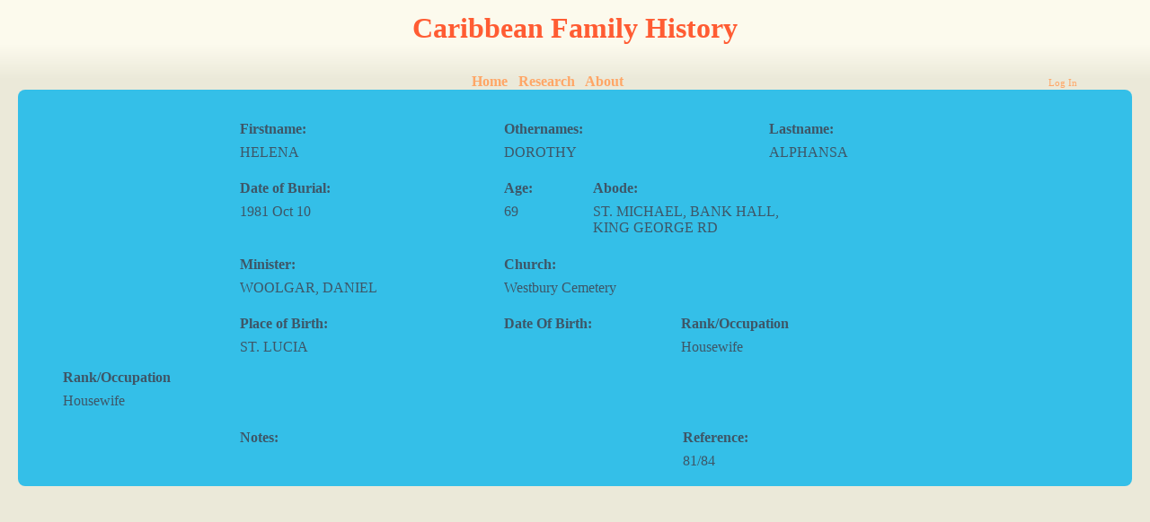

--- FILE ---
content_type: text/html; charset=utf-8
request_url: http://caribbeanfamilyhistory.org/Burials/Details.aspx?id=155734
body_size: 3029
content:


<!DOCTYPE html>
<html>
<head><meta charset="utf-8" /><title>
	
        Burial Details: Alphansa, Helena
</title>
    <link rel="canonical" href="http://www.caribbeanfamilyhistory.org/burials/details.aspx" />
    <meta name="viewport" content="width=device-width, initial-scale=1.0" />
    <!-- 1140px Grid styles for IE -->
    <!--[if lte IE 9]><link rel="stylesheet" href="../Styles/ie.css" type="text/css" media="screen" /><![endif]-->
    <!-- The 1140px Grid - http://cssgrid.net/ -->
    <link href="/Styles/1140.css" rel="stylesheet" type="text/css" /><link href="/Styles/Site.css" rel="stylesheet" type="text/css" /><link href="/Styles/styles.css" rel="stylesheet" type="text/css" /><link href="/Content/DataTables-1.9.4/media/css/jquery.dataTables.css" rel="stylesheet" type="text/css" /><link href="/Styles/table_jui.css" rel="stylesheet" type="text/css" />
    <!--css3-mediaqueries-js - http://code.google.com/p/css3-mediaqueries-js/ - Enables media queries in some unsupported browsers-->
    <script type="text/javascript" src="/Scripts/css3-mediaqueries.js"></script>
    <script src="https:////ajax.googleapis.com/ajax/libs/jquery/1.8.1/jquery.min.js" type="text/javascript"></script>
    

    <script type="text/javascript">
        var _gaq = _gaq || [];
        _gaq.push(['_setAccount', 'UA-35139338-1']);
        _gaq.push(['_setDomainName', 'caribbeanfamilyhistory.org']);
        _gaq.push(['_trackPageview']);
        (function () {
            var ga = document.createElement('script'); ga.type = 'text/javascript'; ga.async = true;
            ga.src = ('https:' == document.location.protocol ? 'https://ssl' : 'http://www') + '.google-analytics.com/ga.js';
            var s = document.getElementsByTagName('script')[0]; s.parentNode.insertBefore(ga, s);
        })();

    </script>
</head>
<body>
    <form name="aspnetForm" method="post" action="./Details.aspx?id=155734" id="aspnetForm">
<div>
<input type="hidden" name="__VIEWSTATE" id="__VIEWSTATE" value="/wEPDwUJNDU1NzU3MzcxZGRateVmjsWGeqKKkMgc7SqNyA8gDn6bdLVUMr4DCztBiw==" />
</div>

<div>

	<input type="hidden" name="__VIEWSTATEGENERATOR" id="__VIEWSTATEGENERATOR" value="3E0DA45A" />
</div>
    <header>
        <div class="container">
            <div class="row">
                <div class="twelvecol last">
                    <div id="title">
                        <h1>
                            Caribbean Family History</h1>
                    </div>
                </div>
            </div>
            <div class="row center">
                <div id="logindisplay" class="twelvecol last">
                    <nav>
                        <ul id="menu" class="center">
                            <li><a href="/" class="">Home</a></li>
                            <li><a href="/Research.aspx" class="">Research</a></li>
                            <li><a href="/About.aspx" class="">About</a></li>
                        </ul>
                        <div id="loginControl">
                            
                                    <span class="small"><a href="../Account/Login.aspx" id="ctl00_LoginView1_HeadLoginStatus">
                                        Log In</a></span>
                                
                        </div>
                    </nav>
                </div>
            </div>
        </div>
    </header>
    <div class="container" id="main">
        
        <section class="featured">
            
    <div class="container details">
        <div class="row">
            <div class="twocol">
            </div>
            <div class="threecol">
                <label>
                    Firstname:</label>
                HELENA
            </div>
            <div class="threecol">
                <label>
                    Othernames:</label>
                DOROTHY
            </div>
            <div class="threecol last">
                <label>
                    Lastname:</label>
                ALPHANSA
            </div>
            </div>
        <div class="row">
            <div class="twocol">
            </div>
            <div class="threecol">
                <label>
                    Date of Burial:</label>
                1981 Oct 10
            </div>
            <div class="onecol">
                <label>
                    Age:</label>
                69
            </div>
            <div class="threecol last">
                <label>
                    Abode:</label>
                ST. MICHAEL, BANK HALL, KING GEORGE RD
            </div>
            </div>
        <div class="row">
            <div class="twocol">
            </div>
            <div class="threecol ">
                <label>
                    Minister:</label>
                WOOLGAR, DANIEL
            </div>
            <div class="threecol last">
                <label>
                    Church:</label>
                Westbury Cemetery
            </div>
        </div>
        <div class="row">
            <div class="twocol">
            </div>
            <div class="threecol">
                <label>
                    Place of Birth:</label>
                ST. LUCIA
            </div>
            <div class="twocol">
                <label>
                    Date Of Birth:</label>
                
            </div>
            <div class="fivecol last">
                <label>Rank/Occupation</label>
                Housewife
            </div>
            <div class="fivecol last">
                <label>Rank/Occupation</label>
                Housewife
            </div>
        </div>
        <div class="row">
            <div class="twocol">
            </div>
            <div class="fivecol">
                <label>Notes:</label>
                
            </div>
            <div class="fivecol last">
                <label>Reference:</label>
                81/84
            </div>
        </div>
    </div>

        </section>
        
        <section class="row main-content">
            
    
        </section>
        
    </div>
    <footer>
        <div class="container">
            <div class="row">
                <div class="fourcol">
                </div>
                <div class="fourcol">
                    &copy;
                    2026
                    Caribbean Family History<br />
                    <span><a id="creativeCommons" rel="license" href="http://creativecommons.org/licenses/by-nc-sa/3.0/deed.en_US">
                        <img alt="Creative Commons License" style="border-width: 0" src="http://i.creativecommons.org/l/by-nc-sa/3.0/88x31.png" /></a>
                    </span>
                    <br />
                    <span class="small">2014-10-04 (v1.9)</span>
                </div>
                <div class="fourcol last">
                    <span class="social"><a href="https://www.facebook.com/pages/Caribbean-Family-History/493376417348462"
                        title="Facebook">
                        <img src="/Images/vintage_stamp_icon_pack/facebook.png" height="32" width="32" alt="Facebook" /></a>
                        <a href="https://twitter.com/CaribFamHistory" title="Twitter">
                            <img src="/Images/vintage_stamp_icon_pack/twitter.png" height="32" width="32" alt="Twitter" /></a>
                        <a href="mailto:admin@caribbeanfamilyhistory.org" title="admin@caribbeanfamilyhistory.org">
                            <img src="/Images/vintage_stamp_icon_pack/mail.png" height="32" width="32" alt="admin@caribbeanfamilyhistory.org" /></a><br />
                        <span class="small"><a href="mailto:admin@caribbeanfamilyhistory.org" title="admin@caribbeanfamilyhistory.org">
                            admin@caribbeanfamilyhistory.org</a></span> </span>
                </div>
            </div>
            <div class="row">
                <div id="creativeCommonsFooter">
                    <div class=" box sand">
                        <div class="row">
                            <div class="sevencol ">
                                <a rel="license" href="http://creativecommons.org/licenses/by-nc-sa/3.0/deed.en_US">
                                </a>This website and data, by <a xmlns:cc="http://creativecommons.org/ns#" href="http://www.caribbeanfamilyhistory.org"
                                    property="cc:attributionName" rel="cc:attributionURL">CaribbeanFamilyHistory.org</a>,
                                is licensed under a <a rel="license" href="http://creativecommons.org/licenses/by-nc-sa/3.0/deed.en_US">
                                    Creative Commons Attribution-NonCommercial-ShareAlike 3.0 Unported License</a>.
                            </div>
                            <div class="fourcol">
                                Based on a work at <a xmlns:dct="http://purl.org/dc/terms/" href="http://www.caribbeanfamilyhistory.org"
                                    rel="dct:source">http://www.caribbeanfamilyhistory.org</a>, <a xmlns:dct="http://purl.org/dc/terms/"
                                        href="http://www.tombstones.bb" rel="dct:source">http://www.tombstones.bb</a>,
                                <a xmlns:dct="http://purl.org/dc/terms/" href="http://www.plantations.bb" rel="dct:source">
                                    http://www.plantations.bb</a>
                            </div>
                        </div>
                        <div class="row">
                            <div class="twelvecol">
                                Permissions beyond the scope of this license may be available at <a xmlns:cc="http://creativecommons.org/ns#"
                                    href="http://www.caribbeanfamilyhistory.org/About.aspx" rel="cc:morePermissions">
                                    http://www.caribbeanfamilyhistory.org/About.aspx</a>.
                            </div>
                        </div>
                    </div>
                </div>
            </div>
        </div>
    </footer>
    </form>
    
    <script type="text/javascript" src="/Scripts/jquery.dataTables.min.js"></script>
    <script type="text/javascript" src="/Scripts/reflection.js"></script>
    <script src="/Scripts/site.js" type="text/javascript"></script>
    

</body>
</html>


--- FILE ---
content_type: text/css
request_url: http://caribbeanfamilyhistory.org/Styles/1140.css
body_size: 1214
content:
/* CSS Resets */

html,body,div,span,object,iframe,h1,h2,h3,h4,h5,h6,p,blockquote,pre,a,abbr,address,cite,code,del,dfn,em,img,ins,q,small,strong,sub,sup,dl,dt,dd,ol,ul,li,fieldset,form,label,legend,table,caption,tbody,tfoot,thead,tr,th,td{border:0;margin:0;padding:0}article,aside,figure,figure img,figcaption,hgroup,footer,header,nav,section,video,object{display:block}a img{border:0}figure{position:relative}figure img{width:100%}


/* ==================================================================================================================== */
/* ! The 1140px Grid V2 by Andy Taylor \ http://cssgrid.net \ http://www.twitter.com/andytlr \ http://www.andytlr.com   */
/* ==================================================================================================================== */

.container {
padding-left: 20px;
padding-right: 20px;
}

.row {
width: 100%;
max-width: 1140px;
margin: 0 auto;
overflow: hidden;
}

.onecol, .twocol, .threecol, .fourcol, .fivecol, .sixcol, .sevencol, .eightcol, .ninecol, .tencol, .elevencol {
margin-right: 3.8%;
float: left;
min-height: 1px;
}

.row .onecol {
width: 4.85%;
}

.row .twocol {
width: 13.45%;
}

.row .threecol {
width: 22.05%;
}

.row .fourcol {
width: 30.75%;
}

.row .fivecol {
width: 39.45%;
}

.row .sixcol {
width: 48%;
}

.row .sevencol {
width: 56.75%;
}

.row .eightcol {
width: 65.4%;
}

.row .ninecol {
width: 74.05%;
}

.row .tencol {
width: 82.7%;
}

.row .elevencol {
width: 91.35%;
}

.row .twelvecol {
width: 100%;
float: left;
}

.last {
margin-right: 0px;
}

img, object, embed {
max-width: 100%;
}

img {
	height: auto;
}

/* Smaller screens */

@media only screen and (max-width: 1023px) {

	body {
/*	font-size: 1.2em;
	line-height: 1.5em;*/
	}
	
	}


/* Mobile */

@media handheld, only screen and (max-width: 767px) {

	body {
	font-size: 13px;
	-webkit-text-size-adjust: none;
	}
	
	.row, body, .container {
	width: 100%;
	min-width: 0;
	margin-left: 0px;
	margin-right: 0px;
	padding-left: 0px;
	padding-right: 0px;
	}
	
	.row .onecol, .row .twocol, .row .threecol, .row .fourcol, .row .fivecol, .row .sixcol, .row .sevencol, .row .eightcol, .row .ninecol, .row .tencol, .row .elevencol, .row .twelvecol {
	width: auto;
	margin-left: 0px;
	margin-right: 0px;
	padding-left: 20px;
	padding-right: 20px;
	}
	.row .threecol, .row .fourcol, .row .fivecol, .row .sixcol, .row .sevencol, .row .eightcol, .row .ninecol, .row .tencol, .row .elevencol, .row .twelvecol 
	{
	    float: none;
	    clear: left;
	}

}

/* Phone */

@media handheld, only screen and (max-width: 356px) {

	body {
	font-size: 0.8em;
	-webkit-text-size-adjust: none;
	}
	
	.row, body, .container {
	width: 100%;
	min-width: 0;
	margin-left: 0px;
	margin-right: 0px;
	padding-left: 0px;
	padding-right: 0px;
	}
	
	.row .onecol, .row .twocol, .row .threecol, .row .fourcol, .row .fivecol, .row .sixcol, .row .sevencol, .row .eightcol, .row .ninecol, .row .tencol, .row .elevencol, .row .twelvecol {
	width: auto;
	
	margin-left: 0px;
	margin-right: 0px;
	padding-left: 20px;
	padding-right: 20px;
	}
	.row .threecol, .row .fourcol, .row .fivecol, .row .sixcol, .row .sevencol, .row .eightcol, .row .ninecol, .row .tencol, .row .elevencol, .row .twelvecol 
	{
	    float: none;
	}

}

--- FILE ---
content_type: text/css
request_url: http://caribbeanfamilyhistory.org/Styles/Site.css
body_size: 2630
content:
header .container, footer .container {
        background-color: #FFFFFF;
}

header .container 
{
background-image: linear-gradient(bottom, rgb(235,233,217) 11%, rgb(252,250,237) 50%);
background-image: -o-linear-gradient(bottom, rgb(235,233,217) 11%, rgb(252,250,237) 50%);
background-image: -moz-linear-gradient(bottom, rgb(235,233,217) 11%, rgb(252,250,237) 50%);
background-image: -webkit-linear-gradient(bottom, rgb(235,233,217) 11%, rgb(252,250,237) 50%);
background-image: -ms-linear-gradient(bottom, rgb(235,233,217) 11%, rgb(252,250,237) 50%);

background-image: -webkit-gradient(
	linear,
	left bottom,
	left top,
	color-stop(0.11, rgb(235,233,217)),
	color-stop(0.5, rgb(252,250,237))
);
}

#main.container
{
    background-color: #ebe9d9;
}

 footer .container {
background-image: linear-gradient(bottom, rgb(252,250,237) 11%, rgb(235,233,217) 50%);
background-image: -o-linear-gradient(bottom, rgb(252,250,237) 11%, rgb(235,233,217) 50%);
background-image: -moz-linear-gradient(bottom, rgb(252,250,237) 11%, rgb(235,233,217) 50%);
background-image: -webkit-linear-gradient(bottom, rgb(252,250,237) 11%, rgb(235,233,217) 50%);
background-image: -ms-linear-gradient(bottom, rgb(252,250,237) 11%, rgb(235,233,217) 50%);

background-image: -webkit-gradient(
	linear,
	left bottom,
	left top,
	color-stop(0.11, rgb(252,250,237)),
	color-stop(0.5, rgb(235,233,217))
);
}

.featured {
    color: rgb(62, 86, 103);
    background-color: #34bfe8; 
    padding: 20px 40px 30px;
}

/* button 
---------------------------------------------- */
.button {
	display: inline-block;
	zoom: 1; /* zoom and *display = ie7 hack for display:inline-block */
	*display: inline;
	vertical-align: baseline;
	margin: 0 2px;
	outline: none;
	cursor: pointer;
	text-align: center;
	text-decoration: none;
    font-size: smaller;
	padding: .5em 2em .55em;
	text-shadow: 0 1px 1px rgba(0,0,0,.3);
	-webkit-border-radius: .5em; 
	-moz-border-radius: .5em;
	border-radius: .5em;
	-webkit-box-shadow: 0 1px 2px rgba(0,0,0,.2);
	-moz-box-shadow: 0 1px 2px rgba(0,0,0,.2);
	box-shadow: 0 1px 2px rgba(0,0,0,.2);
}
.button .small {
    margin: 0 1px;
    padding: 0.5em 1em 0.55em;
    width: 40px;
}
.button:hover {
	text-decoration: none;
}
.button:active {
	position: relative;
	top: 1px;
}

.bigrounded {
	-webkit-border-radius: 0.5em;
	-moz-border-radius: 0.5em;
	border-radius: 0.5em;
    margin: 0.5em;
    padding: .4em 1em .42em;
}

.ui-button {
    cursor: pointer;
}


@media handheld, only screen and (max-width: 364px) {
.bigrounded {
	-webkit-border-radius: 0.8em;
	-moz-border-radius: 0.8em;
	border-radius: 0.8em;
    padding: .2em 0.8em .3em;
}
}
.medium {
	font-size: 12px;
	padding: .4em 1.5em .42em;
}
.small {
	font-size: 11px;
	padding: .2em 1em .275em;
}
.featured {
    color: rgb(62, 86, 103);
    background-color: #34bfe8;
    padding: .8em 1em .8em;
	-webkit-border-radius: 0.5em;
	-moz-border-radius: 0.5em;
	border-radius: 0.5em;
}

/* color styles 
---------------------------------------------- */

/* black */
.black {
	color: #d7d7d7;
	border: solid 1px #333;
	background: #333;
	background: -webkit-gradient(linear, left top, left bottom, from(#666), to(#000));
	background: -moz-linear-gradient(top,  #666,  #000);
	filter:  progid:DXImageTransform.Microsoft.gradient(startColorstr='#666666', endColorstr='#000000');
}
.black:hover {
	background: #000;
	background: -webkit-gradient(linear, left top, left bottom, from(#444), to(#000));
	background: -moz-linear-gradient(top,  #444,  #000);
	filter:  progid:DXImageTransform.Microsoft.gradient(startColorstr='#444444', endColorstr='#000000');
}
.black:active {
	color: #666;
	background: -webkit-gradient(linear, left top, left bottom, from(#000), to(#444));
	background: -moz-linear-gradient(top,  #000,  #444);
	filter:  progid:DXImageTransform.Microsoft.gradient(startColorstr='#000000', endColorstr='#666666');
}

/* gray */
.gray {
	color: #e9e9e9;
	border: solid 1px #555;
	background: #6e6e6e;
	background: -webkit-gradient(linear, left top, left bottom, from(#888), to(#575757));
	background: -moz-linear-gradient(top,  #888,  #575757);
	filter:  progid:DXImageTransform.Microsoft.gradient(startColorstr='#888888', endColorstr='#575757');
}
.gray:hover {
	background: #616161;
	background: -webkit-gradient(linear, left top, left bottom, from(#757575), to(#4b4b4b));
	background: -moz-linear-gradient(top,  #757575,  #4b4b4b);
	filter:  progid:DXImageTransform.Microsoft.gradient(startColorstr='#757575', endColorstr='#4b4b4b');
}
.gray:active {
	color: #afafaf;
	background: -webkit-gradient(linear, left top, left bottom, from(#575757), to(#888));
	background: -moz-linear-gradient(top,  #575757,  #888);
	filter:  progid:DXImageTransform.Microsoft.gradient(startColorstr='#575757', endColorstr='#888888');
}

/* white */
.white {
	color: #606060;
	border: solid 1px #b7b7b7;
	background: #fff;
	background: -webkit-gradient(linear, left top, left bottom, from(#fff), to(#ededed));
	background: -moz-linear-gradient(top,  #fff,  #ededed);
	filter:  progid:DXImageTransform.Microsoft.gradient(startColorstr='#ffffff', endColorstr='#ededed');
}
.white:hover {
	background: #ededed;
	background: -webkit-gradient(linear, left top, left bottom, from(#fff), to(#dcdcdc));
	background: -moz-linear-gradient(top,  #fff,  #dcdcdc);
	filter:  progid:DXImageTransform.Microsoft.gradient(startColorstr='#ffffff', endColorstr='#dcdcdc');
}
.white:active {
	color: #999;
	background: -webkit-gradient(linear, left top, left bottom, from(#ededed), to(#fff));
	background: -moz-linear-gradient(top,  #ededed,  #fff);
	filter:  progid:DXImageTransform.Microsoft.gradient(startColorstr='#ededed', endColorstr='#ffffff');
}

/* orange */
.orange {
	color: #fef4e9;
	border: solid 1px #da7c0c;
	background: #f78d1d;
	background: -webkit-gradient(linear, left top, left bottom, from(#faa51a), to(#f47a20));
	background: -moz-linear-gradient(top,  #faa51a,  #f47a20);
	filter:  progid:DXImageTransform.Microsoft.gradient(startColorstr='#faa51a', endColorstr='#f47a20');
}
.orange:hover {
	background: #f47c20;
	background: -webkit-gradient(linear, left top, left bottom, from(#f88e11), to(#f06015));
	background: -moz-linear-gradient(top,  #f88e11,  #f06015);
	filter:  progid:DXImageTransform.Microsoft.gradient(startColorstr='#f88e11', endColorstr='#f06015');
}
.orange:active {
	color: #fcd3a5;
	background: -webkit-gradient(linear, left top, left bottom, from(#f47a20), to(#faa51a));
	background: -moz-linear-gradient(top,  #f47a20,  #faa51a);
	filter:  progid:DXImageTransform.Microsoft.gradient(startColorstr='#f47a20', endColorstr='#faa51a');
}

/* red */
.red {
	color: #faddde;
	border: solid 1px #980c10;
	background: #d81b21;
	background: -webkit-gradient(linear, left top, left bottom, from(#ed1c24), to(#aa1317));
	background: -moz-linear-gradient(top,  #ed1c24,  #aa1317);
	filter:  progid:DXImageTransform.Microsoft.gradient(startColorstr='#ed1c24', endColorstr='#aa1317');
}
.red:hover {
	background: #b61318;
	background: -webkit-gradient(linear, left top, left bottom, from(#c9151b), to(#a11115));
	background: -moz-linear-gradient(top,  #c9151b,  #a11115);
	filter:  progid:DXImageTransform.Microsoft.gradient(startColorstr='#c9151b', endColorstr='#a11115');
}
.red:active {
	color: #de898c;
	background: -webkit-gradient(linear, left top, left bottom, from(#aa1317), to(#ed1c24));
	background: -moz-linear-gradient(top,  #aa1317,  #ed1c24);
	filter:  progid:DXImageTransform.Microsoft.gradient(startColorstr='#aa1317', endColorstr='#ed1c24');
}

/* blue */
.blue {
	color: #d9eef7;
	border: solid 1px #0076a3;
	background: #0095cd;
	background: -webkit-gradient(linear, left top, left bottom, from(#00adee), to(#0078a5));
	background: -moz-linear-gradient(top,  #00adee,  #0078a5);
	filter:  progid:DXImageTransform.Microsoft.gradient(startColorstr='#00adee', endColorstr='#0078a5');
}
.blue:hover {
	background: #007ead;
	background: -webkit-gradient(linear, left top, left bottom, from(#0095cc), to(#00678e));
	background: -moz-linear-gradient(top,  #0095cc,  #00678e);
	filter:  progid:DXImageTransform.Microsoft.gradient(startColorstr='#0095cc', endColorstr='#00678e');
}
.blue:active {
	color: #80bed6;
	background: -webkit-gradient(linear, left top, left bottom, from(#0078a5), to(#00adee));
	background: -moz-linear-gradient(top,  #0078a5,  #00adee);
	filter:  progid:DXImageTransform.Microsoft.gradient(startColorstr='#0078a5', endColorstr='#00adee');
}

/* rosy */
.rosy {
	color: #fae7e9;
	border: solid 1px #b73948;
	background: #da5867;
	background: -webkit-gradient(linear, left top, left bottom, from(#f16c7c), to(#bf404f));
	background: -moz-linear-gradient(top,  #f16c7c,  #bf404f);
	filter:  progid:DXImageTransform.Microsoft.gradient(startColorstr='#f16c7c', endColorstr='#bf404f');
}
.rosy:hover {
	background: #ba4b58;
	background: -webkit-gradient(linear, left top, left bottom, from(#cf5d6a), to(#a53845));
	background: -moz-linear-gradient(top,  #cf5d6a,  #a53845);
	filter:  progid:DXImageTransform.Microsoft.gradient(startColorstr='#cf5d6a', endColorstr='#a53845');
}
.rosy:active {
	color: #dca4ab;
	background: -webkit-gradient(linear, left top, left bottom, from(#bf404f), to(#f16c7c));
	background: -moz-linear-gradient(top,  #bf404f,  #f16c7c);
	filter:  progid:DXImageTransform.Microsoft.gradient(startColorstr='#bf404f', endColorstr='#f16c7c');
}

/* green */
.green {
	color: #e8f0de;
	border: solid 1px #538312;
	background: #64991e;
	background: -webkit-gradient(linear, left top, left bottom, from(#7db72f), to(#4e7d0e));
	background: -moz-linear-gradient(top,  #7db72f,  #4e7d0e);
	filter:  progid:DXImageTransform.Microsoft.gradient(startColorstr='#7db72f', endColorstr='#4e7d0e');
}
.green:hover {
	background: #538018;
	background: -webkit-gradient(linear, left top, left bottom, from(#6b9d28), to(#436b0c));
	background: -moz-linear-gradient(top,  #6b9d28,  #436b0c);
	filter:  progid:DXImageTransform.Microsoft.gradient(startColorstr='#6b9d28', endColorstr='#436b0c');
}
.green:active {
	color: #a9c08c;
	background: -webkit-gradient(linear, left top, left bottom, from(#4e7d0e), to(#7db72f));
	background: -moz-linear-gradient(top,  #4e7d0e,  #7db72f);
	filter:  progid:DXImageTransform.Microsoft.gradient(startColorstr='#4e7d0e', endColorstr='#7db72f');
}

/* pink */
.pink {
	color: #feeef5;
	border: solid 1px #d2729e;
	background: #f895c2;
	background: -webkit-gradient(linear, left top, left bottom, from(#feb1d3), to(#f171ab));
	background: -moz-linear-gradient(top,  #feb1d3,  #f171ab);
	filter:  progid:DXImageTransform.Microsoft.gradient(startColorstr='#feb1d3', endColorstr='#f171ab');
}
.pink:hover {
	background: #d57ea5;
	background: -webkit-gradient(linear, left top, left bottom, from(#f4aacb), to(#e86ca4));
	background: -moz-linear-gradient(top,  #f4aacb,  #e86ca4);
	filter:  progid:DXImageTransform.Microsoft.gradient(startColorstr='#f4aacb', endColorstr='#e86ca4');
}
.pink:active {
	color: #f3c3d9;
	background: -webkit-gradient(linear, left top, left bottom, from(#f171ab), to(#feb1d3));
	background: -moz-linear-gradient(top,  #f171ab,  #feb1d3);
	filter:  progid:DXImageTransform.Microsoft.gradient(startColorstr='#f171ab', endColorstr='#feb1d3');
}

/* sand */
.sand {
    co-lor: rgb(235, 233, 217);
	border: solid 1px rgb(197, 195, 180);
	background: #f1f0e8;
	background: -webkit-gradient(linear, left top, left bottom, from(#f1f0e8), to(#c5c3b4));
    background: -moz-linear-gradient(top, #f1f0e8, #c5c3b4);
	filter:  progid:DXImageTransform.Microsoft.gradient(startColorstr='#f1f0e8', endColorstr='#c5c3b4');
}

--- FILE ---
content_type: text/css
request_url: http://caribbeanfamilyhistory.org/Styles/table_jui.css
body_size: 1443
content:
.paging_two_button .ui-button{float:left;cursor:hand}
.paging_full_numbers .ui-button{cursor:hand;margin:0;padding:2px 6px}
.dataTables_paginate .ui-button{margin-right:-.1em!important}
.dataTables_wrapper .ui-toolbar{padding:5px}
.dataTables_paginate{width:auto;float:right;text-align:right}
.dataTables_info{float:left}
table.display thead th{cursor:pointer;text-align:left;font-size:11px;border:1px solid #ccc;padding-right:4px;text-transform:uppercase}
table.display thead th .th_wrapp{padding:8px 4px 5px 9px}
table.display thead th.sorting_disabled{cursor:default}
div.dataTables_wrapper .ui-widget-header{font-weight:400}
table.display thead th div.DataTables_sort_wrapper{position:relative;padding-right:20px}
table.display thead th div.DataTables_sort_wrapper span{position:absolute;top:50%;margin-top:-8px;right:0}
.dataTables_wrapper{position:relative;_height:302px;clear:both;overflow:hidden}
.dataTables_processing{position:absolute;top:0;left:50%;width:250px;margin-left:-125px;border:1px solid #ddd;text-align:center;color:#999;padding:2px 0}
.dataTables_length{width:40%;float:left}
.dataTables_filter{width:50%;float:right;text-align:right}
.dataTables_filter input {border:1px;border-color:#b8b8b8 #e2e2e2 #e2e2e2 #b8b8b8;border-style:solid;padding:2px}
.paginate_disabled_previous,.paginate_enabled_previous,.paginate_disabled_next,.paginate_enabled_next{height:19px;width:19px;margin-left:3px;float:left}
.paginate_enabled_previous,.paginate_enabled_next{cursor:pointer}
.paginate_disabled_previous{background-image:url(../images/back_disabled.jpg)}
.paginate_enabled_previous{background-image:url(../images/back_enabled.jpg)}
.paginate_disabled_next{background-image:url(../images/forward_disabled.jpg)}
.paginate_enabled_next{background-image:url(../images/forward_enabled.jpg)}
table.display{width:100%;clear:both;border-collapse:collapse;margin:0 auto 24px;background:#fff;position:relative;top:12px}
table.display tfoot th{font-weight:400;padding:3px 8px 3px 8px}
table.display tr.heading2 td{border-bottom:1px solid #aaa}
table.display td{padding:5px 8px;border:1px solid #ccc}
.sorting_asc div.th_wrapp{background:url(../images/sort_asc.gif) no-repeat right center}
.sorting_desc div.th_wrapp{background:url(../images/sort_desc.gif) no-repeat right center}
.sorting_asc_disabled div.th_wrapp{background: url('../images/sort_asc_disabled.gif') no-repeat center right}
.sorting_desc_disabled div.th_wrapp{background: url('../images/sort_desc_disabled.gif') no-repeat center right}
.sorting div.th_wrapp{background:url(../images/sort_both.gif) no-repeat right center}
tr.odd{background-color:#f5f5f5}
tr.even{background-color:#fff}
.top,.bottom{background-color:#F5F5F5;border:1px solid #CCC;padding:15px}
.top .dataTables_info{float:none}
tfoot input{width:100%;color:#444;margin:.5em 0}
tfoot input.search_init{color:#999}
td.group{background-color:#d1cfd0;border-bottom:2px solid #A19B9E;border-top:2px solid #A19B9E}
td.details{background-color:#d1cfd0;border:2px solid #A19B9E}
.example_alt_pagination div.dataTables_info{width:40%}
.paging_full_numbers span.paginate_button,.paging_full_numbers span.paginate_active{border:1px solid #ccc;cursor:pointer;margin:0 0 0 5px;padding:2px 5px}
.paging_full_numbers span.paginate_button:hover{background-color:#e5e5e5}
.paging_full_numbers span.paginate_active{background-color:#e5e5e5}
.paging_full_numbers span.paginate_button_disabled {color:#ccc;cursor:default}
.paging_full_numbers span.paginate_button_disabled:hover {background:#fff}
table.display tr.even.row_selected td{background-color:#B0BED9}
table.display tr.odd.row_selected td{background-color:#9FAFD1}
.sorting_1 {background:#f5f5f5}
table.display td.center,.dataTables_empty{text-align:center}
.dataTables_empty{background:#fff}
.paging_full_numbers span.paginate_button{background-color:#fff}
.dataTables_scroll,.clear{clear:both}
.dataTables_info,.dataTables_length,.dataTables_filter,.dataTables_processing,.paging_full_numbers span.paginate_button,.paging_full_numbers span.paginate_active {font-size:11px}